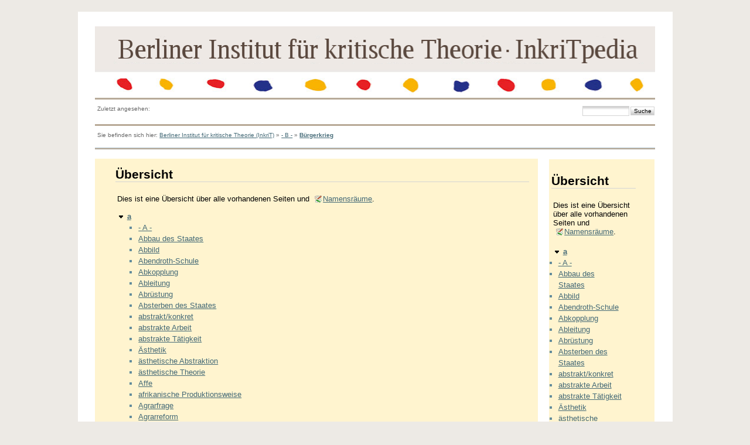

--- FILE ---
content_type: text/html; charset=utf-8
request_url: https://neu.inkrit.de/e_inkritpedia/e_maincode/doku.php?id=b:buergerkrieg&idx=a
body_size: 7137
content:
<!DOCTYPE html PUBLIC "-//W3C//DTD XHTML 1.0 Transitional//EN"
 "http://www.w3.org/TR/xhtml1/DTD/xhtml1-transitional.dtd">
<html xmlns="http://www.w3.org/1999/xhtml" xml:lang="de"
 lang="de" dir="ltr">
<head>
  <meta http-equiv="Content-Type" content="text/html; charset=utf-8" />
  <title>
    Bürgerkrieg    []
  </title>

  <meta name="generator" content="DokuWiki"/>
<meta name="robots" content="noindex,nofollow"/>
<link rel="search" type="application/opensearchdescription+xml" href="/e_inkritpedia/e_maincode/lib/exe/opensearch.php" title=""/>
<link rel="start" href="/e_inkritpedia/e_maincode/"/>
<link rel="contents" href="/e_inkritpedia/e_maincode/doku.php?id=b:buergerkrieg&amp;do=index" title="Übersicht"/>
<link rel="alternate" type="application/rss+xml" title="Recent Changes" href="/e_inkritpedia/e_maincode/feed.php"/>
<link rel="alternate" type="application/rss+xml" title="Current Namespace" href="/e_inkritpedia/e_maincode/feed.php?mode=list&amp;ns=b"/>
<link rel="alternate" type="text/html" title="Plain HTML" href="/e_inkritpedia/e_maincode/doku.php?do=export_xhtml&amp;id=b:buergerkrieg"/>
<link rel="stylesheet" type="text/css" href="/e_inkritpedia/e_maincode/lib/exe/css.php?t=newday&amp;tseed=1519485917"/>
<script type="text/javascript">/*<![CDATA[*/var NS='b';var JSINFO = {"id":"b:buergerkrieg","namespace":"b"};
/*!]]>*/</script>
<script type="text/javascript" charset="utf-8" src="/e_inkritpedia/e_maincode/lib/exe/js.php?tseed=1519485917"></script>

  <link rel="shortcut icon" href="/e_inkritpedia/e_maincode/lib/tpl/newday/images/favicon.ico" />

  
	<script src="/e_inkritpedia/e_maincode/lib/tpl/newday/js/prototype.js" type="text/javascript"></script>
	<script src="/e_inkritpedia/e_maincode/lib/tpl/newday/js/scriptaculous.js" type="text/javascript"></script>
</head>

<body>
<div class="dokuwiki">
  
  <div class="stylehead">

    <div class="header">
<!--      <div class="pagename">
        [[<a href="/e_inkritpedia/e_maincode/doku.php?id=b:buergerkrieg&amp;do=backlink" >Bürgerkrieg</a>]]
      </div> -->
      <div class="logo">
        <a href="/e_inkritpedia/e_maincode/doku.php?id=start"  name="dokuwiki__top" id="dokuwiki__top" accesskey="h" title="[ALT+H]"></a>      </div>

      <div class="clearer"></div>
    </div>
    <div class="menu_top">
    	<div id="tpl_simple_navi">
		    	</div>
    </div>
		</td>
	</tr>
</table>

    
        <div class="breadcrumbs">
      <div style="float:left">
      <span class="bchead">Zuletzt angesehen:</span>      </div>
      <div style="float:right;text-align:right">
      <form action="/e_inkritpedia/e_maincode/doku.php?id=start" accept-charset="utf-8" class="search" id="dw__search" method="get"><div class="no"><input type="hidden" name="do" value="search" /><input type="text" id="qsearch__in" accesskey="f" name="id" class="edit" title="[F]" /><input type="submit" value="Suche" class="button" title="Suche" /><div id="qsearch__out" class="ajax_qsearch JSpopup"></div></div></form>      </div>
          </div>
    
        <div class="bread_upper_dark"></div>
    <div class="breadcrumbs">
      <span class="bchead">Sie befinden sich hier: </span><a href="/e_inkritpedia/e_maincode/doku.php?id=start" class="wikilink1" title="start">Berliner Institut für kritische Theorie (InkriT)</a> » <a href="/e_inkritpedia/e_maincode/doku.php?id=b:b" class="wikilink1" title="b:b">- B -</a> » <span class="curid"><a href="/e_inkritpedia/e_maincode/doku.php?id=b:buergerkrieg" class="wikilink1" title="b:buergerkrieg">Bürgerkrieg</a></span>    </div>
    <div class="bread_lower_dark"></div>
    <div class="bread_lower_medium"></div>
    <div class="bread_lower_light"></div>
    
  </div>
  
  
<div class="sideandpage" >
		      <div class="mainleft" >
	        <div class="page">
	          <!-- wikipage start -->
	          
<h1 class="sectionedit1" id="uebersicht">Übersicht</h1>
<div class="level1">

<p>
Dies ist eine Übersicht über alle vorhandenen Seiten und <a href="http://www.dokuwiki.org/namespaces" class="interwiki iw_doku" title="http://www.dokuwiki.org/namespaces">Namensräume</a>.
</p>

</div>
<div id="index__tree">
<ul class="idx">
<li class="open"><div class="li"><a href="/e_inkritpedia/e_maincode/doku.php?id=b:buergerkrieg&amp;idx=a" class="idx_dir"><strong>a</strong></a></div>
<ul class="idx">
<li class="level2"><div class="li"><a href="/e_inkritpedia/e_maincode/doku.php?id=a:a" class="wikilink1" title="a:a">- A -</a></div></li>
<li class="level2"><div class="li"><a href="/e_inkritpedia/e_maincode/doku.php?id=a:abbau_des_staates" class="wikilink1" title="a:abbau_des_staates">Abbau des Staates</a></div></li>
<li class="level2"><div class="li"><a href="/e_inkritpedia/e_maincode/doku.php?id=a:abbild" class="wikilink1" title="a:abbild">Abbild</a></div></li>
<li class="level2"><div class="li"><a href="/e_inkritpedia/e_maincode/doku.php?id=a:abendroth-schule" class="wikilink1" title="a:abendroth-schule">Abendroth-Schule</a></div></li>
<li class="level2"><div class="li"><a href="/e_inkritpedia/e_maincode/doku.php?id=a:abkopplung" class="wikilink1" title="a:abkopplung">Abkopplung</a></div></li>
<li class="level2"><div class="li"><a href="/e_inkritpedia/e_maincode/doku.php?id=a:ableitung" class="wikilink1" title="a:ableitung">Ableitung</a></div></li>
<li class="level2"><div class="li"><a href="/e_inkritpedia/e_maincode/doku.php?id=a:abruestung" class="wikilink1" title="a:abruestung">Abrüstung</a></div></li>
<li class="level2"><div class="li"><a href="/e_inkritpedia/e_maincode/doku.php?id=a:absterben_des_staates" class="wikilink1" title="a:absterben_des_staates">Absterben des Staates</a></div></li>
<li class="level2"><div class="li"><a href="/e_inkritpedia/e_maincode/doku.php?id=a:abstrakt_konkret" class="wikilink1" title="a:abstrakt_konkret">abstrakt/konkret</a></div></li>
<li class="level2"><div class="li"><a href="/e_inkritpedia/e_maincode/doku.php?id=a:abstrakte_arbeit" class="wikilink1" title="a:abstrakte_arbeit">abstrakte Arbeit</a></div></li>
<li class="level2"><div class="li"><a href="/e_inkritpedia/e_maincode/doku.php?id=a:abstrakte_taetigkeit" class="wikilink1" title="a:abstrakte_taetigkeit">abstrakte Tätigkeit</a></div></li>
<li class="level2"><div class="li"><a href="/e_inkritpedia/e_maincode/doku.php?id=a:aesthetik" class="wikilink1" title="a:aesthetik">Ästhetik</a></div></li>
<li class="level2"><div class="li"><a href="/e_inkritpedia/e_maincode/doku.php?id=a:aesthetische_abstraktion" class="wikilink1" title="a:aesthetische_abstraktion">ästhetische Abstraktion</a></div></li>
<li class="level2"><div class="li"><a href="/e_inkritpedia/e_maincode/doku.php?id=a:aesthetische_theorie" class="wikilink1" title="a:aesthetische_theorie">ästhetische Theorie</a></div></li>
<li class="level2"><div class="li"><a href="/e_inkritpedia/e_maincode/doku.php?id=a:affe" class="wikilink1" title="a:affe">Affe</a></div></li>
<li class="level2"><div class="li"><a href="/e_inkritpedia/e_maincode/doku.php?id=a:afrikanische_produktionsweise" class="wikilink1" title="a:afrikanische_produktionsweise">afrikanische Produktionsweise</a></div></li>
<li class="level2"><div class="li"><a href="/e_inkritpedia/e_maincode/doku.php?id=a:agrarfrage" class="wikilink1" title="a:agrarfrage">Agrarfrage</a></div></li>
<li class="level2"><div class="li"><a href="/e_inkritpedia/e_maincode/doku.php?id=a:agrarreform" class="wikilink1" title="a:agrarreform">Agrarreform</a></div></li>
<li class="level2"><div class="li"><a href="/e_inkritpedia/e_maincode/doku.php?id=a:agrobusiness" class="wikilink1" title="a:agrobusiness">Agrobusiness</a></div></li>
<li class="level2"><div class="li"><a href="/e_inkritpedia/e_maincode/doku.php?id=a:akkumulation" class="wikilink1" title="a:akkumulation">Akkumulation</a></div></li>
<li class="level2"><div class="li"><a href="/e_inkritpedia/e_maincode/doku.php?id=a:aktiengesellschaft" class="wikilink1" title="a:aktiengesellschaft">Aktiengesellschaft</a></div></li>
<li class="level2"><div class="li"><a href="/e_inkritpedia/e_maincode/doku.php?id=a:aktionseinheit" class="wikilink1" title="a:aktionseinheit">Aktionseinheit</a></div></li>
<li class="level2"><div class="li"><a href="/e_inkritpedia/e_maincode/doku.php?id=a:allgemeine_arbeit" class="wikilink1" title="a:allgemeine_arbeit">allgemeine Arbeit</a></div></li>
<li class="level2"><div class="li"><a href="/e_inkritpedia/e_maincode/doku.php?id=a:alltaeglichkeit" class="wikilink1" title="a:alltaeglichkeit">Alltäglichkeit</a></div></li>
<li class="level2"><div class="li"><a href="/e_inkritpedia/e_maincode/doku.php?id=a:alltag" class="wikilink1" title="a:alltag">Alltag</a></div></li>
<li class="level2"><div class="li"><a href="/e_inkritpedia/e_maincode/doku.php?id=a:alltagsforschung" class="wikilink1" title="a:alltagsforschung">Alltagsforschung</a></div></li>
<li class="level2"><div class="li"><a href="/e_inkritpedia/e_maincode/doku.php?id=a:alltagsverstand" class="wikilink1" title="a:alltagsverstand">Alltagsverstand</a></div></li>
<li class="level2"><div class="li"><a href="/e_inkritpedia/e_maincode/doku.php?id=a:altamerikanische_produktionsweise" class="wikilink1" title="a:altamerikanische_produktionsweise">altamerikanische Produktionsweise</a></div></li>
<li class="level2"><div class="li"><a href="/e_inkritpedia/e_maincode/doku.php?id=a:alternative_wirtschaftspolitik" class="wikilink1" title="a:alternative_wirtschaftspolitik">alternative Wirtschaftspolitik</a></div></li>
<li class="level2"><div class="li"><a href="/e_inkritpedia/e_maincode/doku.php?id=a:althusser-schule" class="wikilink1" title="a:althusser-schule">Althusser-Schule</a></div></li>
<li class="level2"><div class="li"><a href="/e_inkritpedia/e_maincode/doku.php?id=a:amerikanismus" class="wikilink1" title="a:amerikanismus">Amerikanismus</a></div></li>
<li class="level2"><div class="li"><a href="/e_inkritpedia/e_maincode/doku.php?id=a:analyse_synthese" class="wikilink1" title="a:analyse_synthese">Analyse/Synthese</a></div></li>
<li class="level2"><div class="li"><a href="/e_inkritpedia/e_maincode/doku.php?id=a:analytischer_marxismus" class="wikilink1" title="a:analytischer_marxismus">Analytischer Marxismus</a></div></li>
<li class="level2"><div class="li"><a href="/e_inkritpedia/e_maincode/doku.php?id=a:anarchie_der_produktion" class="wikilink1" title="a:anarchie_der_produktion">Anarchie der Produktion</a></div></li>
<li class="level2"><div class="li"><a href="/e_inkritpedia/e_maincode/doku.php?id=a:anarchismus" class="wikilink1" title="a:anarchismus">Anarchismus</a></div></li>
<li class="level2"><div class="li"><a href="/e_inkritpedia/e_maincode/doku.php?id=a:anarchosyndikalismus" class="wikilink1" title="a:anarchosyndikalismus">Anarchosyndikalismus</a></div></li>
<li class="level2"><div class="li"><a href="/e_inkritpedia/e_maincode/doku.php?id=a:anatomie" class="wikilink1" title="a:anatomie">Anatomie</a></div></li>
<li class="level2"><div class="li"><a href="/e_inkritpedia/e_maincode/doku.php?id=a:aneignung" class="wikilink1" title="a:aneignung">Aneignung</a></div></li>
<li class="level2"><div class="li"><a href="/e_inkritpedia/e_maincode/doku.php?id=a:anerkennung" class="wikilink1" title="a:anerkennung">Anerkennung</a></div></li>
<li class="level2"><div class="li"><a href="/e_inkritpedia/e_maincode/doku.php?id=a:anfang" class="wikilink1" title="a:anfang">Anfang</a></div></li>
<li class="level2"><div class="li"><a href="/e_inkritpedia/e_maincode/doku.php?id=a:angestellte" class="wikilink1" title="a:angestellte">Angestellte</a></div></li>
<li class="level2"><div class="li"><a href="/e_inkritpedia/e_maincode/doku.php?id=a:angst_furcht" class="wikilink1" title="a:angst_furcht">Angst/Furcht</a></div></li>
<li class="level2"><div class="li"><a href="/e_inkritpedia/e_maincode/doku.php?id=a:anschauender_materialismus" class="wikilink1" title="a:anschauender_materialismus">anschauender Materialismus</a></div></li>
<li class="level2"><div class="li"><a href="/e_inkritpedia/e_maincode/doku.php?id=a:antagonismus" class="wikilink1" title="a:antagonismus">Antagonismus</a></div></li>
<li class="level2"><div class="li"><a href="/e_inkritpedia/e_maincode/doku.php?id=a:anthropologie" class="wikilink1" title="a:anthropologie">Anthropologie</a></div></li>
<li class="level2"><div class="li"><a href="/e_inkritpedia/e_maincode/doku.php?id=a:antiautoritaere_bewegung" class="wikilink1" title="a:antiautoritaere_bewegung">antiautoritäre Bewegung</a></div></li>
<li class="level2"><div class="li"><a href="/e_inkritpedia/e_maincode/doku.php?id=a:antifaschismus" class="wikilink1" title="a:antifaschismus">Antifaschismus</a></div></li>
<li class="level2"><div class="li"><a href="/e_inkritpedia/e_maincode/doku.php?id=a:antiideologie" class="wikilink1" title="a:antiideologie">Antiideologie</a></div></li>
<li class="level2"><div class="li"><a href="/e_inkritpedia/e_maincode/doku.php?id=a:antikolonialismus" class="wikilink1" title="a:antikolonialismus">Antikolonialismus</a></div></li>
<li class="level2"><div class="li"><a href="/e_inkritpedia/e_maincode/doku.php?id=a:antiphilosophie" class="wikilink1" title="a:antiphilosophie">Antiphilosophie</a></div></li>
<li class="level2"><div class="li"><a href="/e_inkritpedia/e_maincode/doku.php?id=a:antipsychiatrie" class="wikilink1" title="a:antipsychiatrie">Antipsychiatrie</a></div></li>
<li class="level2"><div class="li"><a href="/e_inkritpedia/e_maincode/doku.php?id=a:antisemitismus" class="wikilink1" title="a:antisemitismus">Antisemitismus</a></div></li>
<li class="level2"><div class="li"><a href="/e_inkritpedia/e_maincode/doku.php?id=a:antizipation" class="wikilink1" title="a:antizipation">Antizipation</a></div></li>
<li class="level2"><div class="li"><a href="/e_inkritpedia/e_maincode/doku.php?id=a:anwendung" class="wikilink1" title="a:anwendung">Anwendung</a></div></li>
<li class="level2"><div class="li"><a href="/e_inkritpedia/e_maincode/doku.php?id=a:apathie_im_befehlsadministrativen_sozialismus" class="wikilink1" title="a:apathie_im_befehlsadministrativen_sozialismus">Apathie im befehlsadministrativen Sozialismus</a></div></li>
<li class="level2"><div class="li"><a href="/e_inkritpedia/e_maincode/doku.php?id=a:apologetik" class="wikilink1" title="a:apologetik">Apologetik</a></div></li>
<li class="level2"><div class="li"><a href="/e_inkritpedia/e_maincode/doku.php?id=a:arabischer_sozialismus" class="wikilink1" title="a:arabischer_sozialismus">Arabischer Sozialismus</a></div></li>
<li class="level2"><div class="li"><a href="/e_inkritpedia/e_maincode/doku.php?id=a:arbeit" class="wikilink1" title="a:arbeit">Arbeit</a></div></li>
<li class="level2"><div class="li"><a href="/e_inkritpedia/e_maincode/doku.php?id=a:arbeiteraristokratie" class="wikilink1" title="a:arbeiteraristokratie">Arbeiteraristokratie</a></div></li>
<li class="level2"><div class="li"><a href="/e_inkritpedia/e_maincode/doku.php?id=a:arbeiterbewegung" class="wikilink1" title="a:arbeiterbewegung">Arbeiterbewegung</a></div></li>
<li class="level2"><div class="li"><a href="/e_inkritpedia/e_maincode/doku.php?id=a:arbeiterklasse" class="wikilink1" title="a:arbeiterklasse">Arbeiterklasse</a></div></li>
<li class="level2"><div class="li"><a href="/e_inkritpedia/e_maincode/doku.php?id=a:arbeiterkontrolle" class="wikilink1" title="a:arbeiterkontrolle">Arbeiterkontrolle</a></div></li>
<li class="level2"><div class="li"><a href="/e_inkritpedia/e_maincode/doku.php?id=a:arbeiterkultur" class="wikilink1" title="a:arbeiterkultur">Arbeiterkultur</a></div></li>
<li class="level2"><div class="li"><a href="/e_inkritpedia/e_maincode/doku.php?id=a:arbeiterkulturbewegung" class="wikilink1" title="a:arbeiterkulturbewegung">Arbeiterkulturbewegung</a></div></li>
<li class="level2"><div class="li"><a href="/e_inkritpedia/e_maincode/doku.php?id=a:arbeiterregierung_arbeiter-_und_bauernregierung" class="wikilink1" title="a:arbeiterregierung_arbeiter-_und_bauernregierung">Arbeiterregierung, Arbeiter- und Bauernregierung</a></div></li>
<li class="level2"><div class="li"><a href="/e_inkritpedia/e_maincode/doku.php?id=a:arbeiterselbstverwaltung" class="wikilink1" title="a:arbeiterselbstverwaltung">Arbeiterselbstverwaltung</a></div></li>
<li class="level2"><div class="li"><a href="/e_inkritpedia/e_maincode/doku.php?id=a:arbeiterstaat_arbeiter-_und_bauernstaat" class="wikilink1" title="a:arbeiterstaat_arbeiter-_und_bauernstaat">Arbeiterstaat, Arbeiter- und Bauernstaat</a></div></li>
<li class="level2"><div class="li"><a href="/e_inkritpedia/e_maincode/doku.php?id=a:arbeiterumfrage" class="wikilink1" title="a:arbeiterumfrage">Arbeiterumfrage</a></div></li>
<li class="level2"><div class="li"><a href="/e_inkritpedia/e_maincode/doku.php?id=a:arbeitsbeziehungen" class="wikilink1" title="a:arbeitsbeziehungen">Arbeitsbeziehungen</a></div></li>
<li class="level2"><div class="li"><a href="/e_inkritpedia/e_maincode/doku.php?id=a:arbeitserziehung" class="wikilink1" title="a:arbeitserziehung">Arbeitserziehung</a></div></li>
<li class="level2"><div class="li"><a href="/e_inkritpedia/e_maincode/doku.php?id=a:arbeitskraft" class="wikilink1" title="a:arbeitskraft">Arbeitskraft</a></div></li>
<li class="level2"><div class="li"><a href="/e_inkritpedia/e_maincode/doku.php?id=a:arbeitslosigkeit" class="wikilink1" title="a:arbeitslosigkeit">Arbeitslosigkeit</a></div></li>
<li class="level2"><div class="li"><a href="/e_inkritpedia/e_maincode/doku.php?id=a:arbeitsmarkt" class="wikilink1" title="a:arbeitsmarkt">Arbeitsmarkt</a></div></li>
<li class="level2"><div class="li"><a href="/e_inkritpedia/e_maincode/doku.php?id=a:arbeitsorganisation" class="wikilink1" title="a:arbeitsorganisation">Arbeitsorganisation</a></div></li>
<li class="level2"><div class="li"><a href="/e_inkritpedia/e_maincode/doku.php?id=a:arbeitspolitik" class="wikilink1" title="a:arbeitspolitik">Arbeitspolitik</a></div></li>
<li class="level2"><div class="li"><a href="/e_inkritpedia/e_maincode/doku.php?id=a:arbeitsprozess-debatte" class="wikilink1" title="a:arbeitsprozess-debatte">Arbeitsprozess-Debatte</a></div></li>
<li class="level2"><div class="li"><a href="/e_inkritpedia/e_maincode/doku.php?id=a:arbeitsteilung" class="wikilink1" title="a:arbeitsteilung">Arbeitsteilung</a></div></li>
<li class="level2"><div class="li"><a href="/e_inkritpedia/e_maincode/doku.php?id=a:arbeitszeit" class="wikilink1" title="a:arbeitszeit">Arbeitszeit</a></div></li>
<li class="level2"><div class="li"><a href="/e_inkritpedia/e_maincode/doku.php?id=a:arbeitszeitverkuerzung" class="wikilink1" title="a:arbeitszeitverkuerzung">Arbeitszeitverkürzung</a></div></li>
<li class="level2"><div class="li"><a href="/e_inkritpedia/e_maincode/doku.php?id=a:architektur" class="wikilink1" title="a:architektur">Architektur</a></div></li>
<li class="level2"><div class="li"><a href="/e_inkritpedia/e_maincode/doku.php?id=a:armut_reichtum" class="wikilink1" title="a:armut_reichtum">Armut/Reichtum</a></div></li>
<li class="level2"><div class="li"><a href="/e_inkritpedia/e_maincode/doku.php?id=a:artikulation_gliederung" class="wikilink1" title="a:artikulation_gliederung">Artikulation, Gliederung</a></div></li>
<li class="level2"><div class="li"><a href="/e_inkritpedia/e_maincode/doku.php?id=a:asiatische_produktionsweise" class="wikilink1" title="a:asiatische_produktionsweise">asiatische Produktionsweise</a></div></li>
<li class="level2"><div class="li"><a href="/e_inkritpedia/e_maincode/doku.php?id=a:assoziation" class="wikilink1" title="a:assoziation">Assoziation</a></div></li>
<li class="level2"><div class="li"><a href="/e_inkritpedia/e_maincode/doku.php?id=a:atheismus" class="wikilink1" title="a:atheismus">Atheismus</a></div></li>
<li class="level2"><div class="li"><a href="/e_inkritpedia/e_maincode/doku.php?id=a:aufbauplaene" class="wikilink1" title="a:aufbauplaene">Aufbaupläne</a></div></li>
<li class="level2"><div class="li"><a href="/e_inkritpedia/e_maincode/doku.php?id=a:aufhebung" class="wikilink1" title="a:aufhebung">Aufhebung</a></div></li>
<li class="level2"><div class="li"><a href="/e_inkritpedia/e_maincode/doku.php?id=a:aufhebung_der_philosophie" class="wikilink1" title="a:aufhebung_der_philosophie">Aufhebung der Philosophie</a></div></li>
<li class="level2"><div class="li"><a href="/e_inkritpedia/e_maincode/doku.php?id=a:aufklaerung" class="wikilink1" title="a:aufklaerung">Aufklärung</a></div></li>
<li class="level2"><div class="li"><a href="/e_inkritpedia/e_maincode/doku.php?id=a:aufrechter_gang" class="wikilink1" title="a:aufrechter_gang">aufrechter Gang</a></div></li>
<li class="level2"><div class="li"><a href="/e_inkritpedia/e_maincode/doku.php?id=a:aufstand" class="wikilink1" title="a:aufstand">Aufstand</a></div></li>
<li class="level2"><div class="li"><a href="/e_inkritpedia/e_maincode/doku.php?id=a:ausbeutung" class="wikilink1" title="a:ausbeutung">Ausbeutung</a></div></li>
<li class="level2"><div class="li"><a href="/e_inkritpedia/e_maincode/doku.php?id=a:auschwitz" class="wikilink1" title="a:auschwitz">Auschwitz</a></div></li>
<li class="level2"><div class="li"><a href="/e_inkritpedia/e_maincode/doku.php?id=a:ausdruck" class="wikilink1" title="a:ausdruck">Ausdruck</a></div></li>
<li class="level2"><div class="li"><a href="/e_inkritpedia/e_maincode/doku.php?id=a:austromarxismus" class="wikilink1" title="a:austromarxismus">Austromarxismus</a></div></li>
<li class="level2"><div class="li"><a href="/e_inkritpedia/e_maincode/doku.php?id=a:automation" class="wikilink1" title="a:automation">Automation</a></div></li>
<li class="level2"><div class="li"><a href="/e_inkritpedia/e_maincode/doku.php?id=a:autonomie_der_kunst" class="wikilink1" title="a:autonomie_der_kunst">Autonomie der Kunst</a></div></li>
<li class="level2"><div class="li"><a href="/e_inkritpedia/e_maincode/doku.php?id=a:autoritaerer_populismus" class="wikilink1" title="a:autoritaerer_populismus">autoritärer Populismus</a></div></li>
<li class="level2"><div class="li"><a href="/e_inkritpedia/e_maincode/doku.php?id=a:autoritaet" class="wikilink1" title="a:autoritaet">Autorität</a></div></li>
<li class="level2"><div class="li"><a href="/e_inkritpedia/e_maincode/doku.php?id=a:avantgarde" class="wikilink1" title="a:avantgarde">Avantgarde</a></div></li>
</ul>
</li>
<li class="closed"><div class="li"><a href="/e_inkritpedia/e_maincode/doku.php?id=b:buergerkrieg&amp;idx=b" class="idx_dir"><strong>b</strong></a></div></li>
<li class="closed"><div class="li"><a href="/e_inkritpedia/e_maincode/doku.php?id=b:buergerkrieg&amp;idx=c" class="idx_dir"><strong>c</strong></a></div></li>
<li class="closed"><div class="li"><a href="/e_inkritpedia/e_maincode/doku.php?id=b:buergerkrieg&amp;idx=d" class="idx_dir"><strong>d</strong></a></div></li>
<li class="closed"><div class="li"><a href="/e_inkritpedia/e_maincode/doku.php?id=b:buergerkrieg&amp;idx=e" class="idx_dir"><strong>e</strong></a></div></li>
<li class="closed"><div class="li"><a href="/e_inkritpedia/e_maincode/doku.php?id=b:buergerkrieg&amp;idx=f" class="idx_dir"><strong>f</strong></a></div></li>
<li class="closed"><div class="li"><a href="/e_inkritpedia/e_maincode/doku.php?id=b:buergerkrieg&amp;idx=g" class="idx_dir"><strong>g</strong></a></div></li>
<li class="closed"><div class="li"><a href="/e_inkritpedia/e_maincode/doku.php?id=b:buergerkrieg&amp;idx=h" class="idx_dir"><strong>h</strong></a></div></li>
<li class="closed"><div class="li"><a href="/e_inkritpedia/e_maincode/doku.php?id=b:buergerkrieg&amp;idx=i" class="idx_dir"><strong>i</strong></a></div></li>
<li class="closed"><div class="li"><a href="/e_inkritpedia/e_maincode/doku.php?id=b:buergerkrieg&amp;idx=j" class="idx_dir"><strong>j</strong></a></div></li>
<li class="closed"><div class="li"><a href="/e_inkritpedia/e_maincode/doku.php?id=b:buergerkrieg&amp;idx=k" class="idx_dir"><strong>k</strong></a></div></li>
<li class="closed"><div class="li"><a href="/e_inkritpedia/e_maincode/doku.php?id=b:buergerkrieg&amp;idx=l" class="idx_dir"><strong>l</strong></a></div></li>
<li class="closed"><div class="li"><a href="/e_inkritpedia/e_maincode/doku.php?id=b:buergerkrieg&amp;idx=m" class="idx_dir"><strong>m</strong></a></div></li>
<li class="closed"><div class="li"><a href="/e_inkritpedia/e_maincode/doku.php?id=b:buergerkrieg&amp;idx=n" class="idx_dir"><strong>n</strong></a></div></li>
<li class="closed"><div class="li"><a href="/e_inkritpedia/e_maincode/doku.php?id=b:buergerkrieg&amp;idx=o" class="idx_dir"><strong>o</strong></a></div></li>
<li class="closed"><div class="li"><a href="/e_inkritpedia/e_maincode/doku.php?id=b:buergerkrieg&amp;idx=p" class="idx_dir"><strong>p</strong></a></div></li>
<li class="closed"><div class="li"><a href="/e_inkritpedia/e_maincode/doku.php?id=b:buergerkrieg&amp;idx=q" class="idx_dir"><strong>q</strong></a></div></li>
<li class="closed"><div class="li"><a href="/e_inkritpedia/e_maincode/doku.php?id=b:buergerkrieg&amp;idx=r" class="idx_dir"><strong>r</strong></a></div></li>
<li class="closed"><div class="li"><a href="/e_inkritpedia/e_maincode/doku.php?id=b:buergerkrieg&amp;idx=s" class="idx_dir"><strong>s</strong></a></div></li>
<li class="closed"><div class="li"><a href="/e_inkritpedia/e_maincode/doku.php?id=b:buergerkrieg&amp;idx=t" class="idx_dir"><strong>t</strong></a></div></li>
<li class="closed"><div class="li"><a href="/e_inkritpedia/e_maincode/doku.php?id=b:buergerkrieg&amp;idx=u" class="idx_dir"><strong>u</strong></a></div></li>
<li class="closed"><div class="li"><a href="/e_inkritpedia/e_maincode/doku.php?id=b:buergerkrieg&amp;idx=v" class="idx_dir"><strong>v</strong></a></div></li>
<li class="closed"><div class="li"><a href="/e_inkritpedia/e_maincode/doku.php?id=b:buergerkrieg&amp;idx=w" class="idx_dir"><strong>w</strong></a></div></li>
<li class="closed"><div class="li"><a href="/e_inkritpedia/e_maincode/doku.php?id=b:buergerkrieg&amp;idx=wiki" class="idx_dir"><strong>wiki</strong></a></div></li>
<li class="closed"><div class="li"><a href="/e_inkritpedia/e_maincode/doku.php?id=b:buergerkrieg&amp;idx=z" class="idx_dir"><strong>z</strong></a></div></li>
<li class="level1"><div class="li"><a href="/e_inkritpedia/e_maincode/doku.php?id=autor_inn_en" class="wikilink1" title="autor_inn_en">Autorinnen und Autoren</a></div></li>
<li class="level1"><div class="li"><a href="/e_inkritpedia/e_maincode/doku.php?id=kuerzel" class="wikilink1" title="kuerzel">Abkürzungen</a></div></li>
<li class="level1"><div class="li"><a href="/e_inkritpedia/e_maincode/doku.php?id=richtlinien" class="wikilink1" title="richtlinien">Zur formalen Gestaltung</a></div></li>
<li class="level1"><div class="li"><a href="/e_inkritpedia/e_maincode/doku.php?id=siglen" class="wikilink1" title="siglen">Siglen</a></div></li>
<li class="level1"><div class="li"><a href="/e_inkritpedia/e_maincode/doku.php?id=start" class="wikilink1" title="start">Berliner Institut für kritische Theorie (InkriT)</a></div></li>
<li class="level1"><div class="li"><a href="/e_inkritpedia/e_maincode/doku.php?id=uebersetzer_inn_en" class="wikilink1" title="uebersetzer_inn_en">Übersetzerinnen und Übersetzer</a></div></li>
</ul>
</div>
	          <!-- wikipage stop -->
	        </div>
	     </div>
	
			<div class="sideright">
		<div class="userbarandshadows" >
				<table cellspacing="0" cellpadding="0" border="0" width="100%">
			<tr>
				<td>
					<table cellspacing="0" cellpadding="0" border="0" width="100%">
						<tr>
						<td valign="top">
						<div class="userbar">
													<div id="sidebarActionTableId">
							<table><tr><td>
								<div class="smallpadding">
								
<h1 class="sectionedit1" id="uebersicht">Übersicht</h1>
<div class="level1">

<p>
Dies ist eine Übersicht über alle vorhandenen Seiten und <a href="http://www.dokuwiki.org/namespaces" class="interwiki iw_doku" title="http://www.dokuwiki.org/namespaces">Namensräume</a>.
</p>

</div>
<div id="index__tree">
<ul class="idx">
<li class="open"><div class="li"><a href="/e_inkritpedia/e_maincode/doku.php?id=b:buergerkrieg&amp;idx=a" class="idx_dir"><strong>a</strong></a></div>
<ul class="idx">
<li class="level2"><div class="li"><a href="/e_inkritpedia/e_maincode/doku.php?id=a:a" class="wikilink1" title="a:a">- A -</a></div></li>
<li class="level2"><div class="li"><a href="/e_inkritpedia/e_maincode/doku.php?id=a:abbau_des_staates" class="wikilink1" title="a:abbau_des_staates">Abbau des Staates</a></div></li>
<li class="level2"><div class="li"><a href="/e_inkritpedia/e_maincode/doku.php?id=a:abbild" class="wikilink1" title="a:abbild">Abbild</a></div></li>
<li class="level2"><div class="li"><a href="/e_inkritpedia/e_maincode/doku.php?id=a:abendroth-schule" class="wikilink1" title="a:abendroth-schule">Abendroth-Schule</a></div></li>
<li class="level2"><div class="li"><a href="/e_inkritpedia/e_maincode/doku.php?id=a:abkopplung" class="wikilink1" title="a:abkopplung">Abkopplung</a></div></li>
<li class="level2"><div class="li"><a href="/e_inkritpedia/e_maincode/doku.php?id=a:ableitung" class="wikilink1" title="a:ableitung">Ableitung</a></div></li>
<li class="level2"><div class="li"><a href="/e_inkritpedia/e_maincode/doku.php?id=a:abruestung" class="wikilink1" title="a:abruestung">Abrüstung</a></div></li>
<li class="level2"><div class="li"><a href="/e_inkritpedia/e_maincode/doku.php?id=a:absterben_des_staates" class="wikilink1" title="a:absterben_des_staates">Absterben des Staates</a></div></li>
<li class="level2"><div class="li"><a href="/e_inkritpedia/e_maincode/doku.php?id=a:abstrakt_konkret" class="wikilink1" title="a:abstrakt_konkret">abstrakt/konkret</a></div></li>
<li class="level2"><div class="li"><a href="/e_inkritpedia/e_maincode/doku.php?id=a:abstrakte_arbeit" class="wikilink1" title="a:abstrakte_arbeit">abstrakte Arbeit</a></div></li>
<li class="level2"><div class="li"><a href="/e_inkritpedia/e_maincode/doku.php?id=a:abstrakte_taetigkeit" class="wikilink1" title="a:abstrakte_taetigkeit">abstrakte Tätigkeit</a></div></li>
<li class="level2"><div class="li"><a href="/e_inkritpedia/e_maincode/doku.php?id=a:aesthetik" class="wikilink1" title="a:aesthetik">Ästhetik</a></div></li>
<li class="level2"><div class="li"><a href="/e_inkritpedia/e_maincode/doku.php?id=a:aesthetische_abstraktion" class="wikilink1" title="a:aesthetische_abstraktion">ästhetische Abstraktion</a></div></li>
<li class="level2"><div class="li"><a href="/e_inkritpedia/e_maincode/doku.php?id=a:aesthetische_theorie" class="wikilink1" title="a:aesthetische_theorie">ästhetische Theorie</a></div></li>
<li class="level2"><div class="li"><a href="/e_inkritpedia/e_maincode/doku.php?id=a:affe" class="wikilink1" title="a:affe">Affe</a></div></li>
<li class="level2"><div class="li"><a href="/e_inkritpedia/e_maincode/doku.php?id=a:afrikanische_produktionsweise" class="wikilink1" title="a:afrikanische_produktionsweise">afrikanische Produktionsweise</a></div></li>
<li class="level2"><div class="li"><a href="/e_inkritpedia/e_maincode/doku.php?id=a:agrarfrage" class="wikilink1" title="a:agrarfrage">Agrarfrage</a></div></li>
<li class="level2"><div class="li"><a href="/e_inkritpedia/e_maincode/doku.php?id=a:agrarreform" class="wikilink1" title="a:agrarreform">Agrarreform</a></div></li>
<li class="level2"><div class="li"><a href="/e_inkritpedia/e_maincode/doku.php?id=a:agrobusiness" class="wikilink1" title="a:agrobusiness">Agrobusiness</a></div></li>
<li class="level2"><div class="li"><a href="/e_inkritpedia/e_maincode/doku.php?id=a:akkumulation" class="wikilink1" title="a:akkumulation">Akkumulation</a></div></li>
<li class="level2"><div class="li"><a href="/e_inkritpedia/e_maincode/doku.php?id=a:aktiengesellschaft" class="wikilink1" title="a:aktiengesellschaft">Aktiengesellschaft</a></div></li>
<li class="level2"><div class="li"><a href="/e_inkritpedia/e_maincode/doku.php?id=a:aktionseinheit" class="wikilink1" title="a:aktionseinheit">Aktionseinheit</a></div></li>
<li class="level2"><div class="li"><a href="/e_inkritpedia/e_maincode/doku.php?id=a:allgemeine_arbeit" class="wikilink1" title="a:allgemeine_arbeit">allgemeine Arbeit</a></div></li>
<li class="level2"><div class="li"><a href="/e_inkritpedia/e_maincode/doku.php?id=a:alltaeglichkeit" class="wikilink1" title="a:alltaeglichkeit">Alltäglichkeit</a></div></li>
<li class="level2"><div class="li"><a href="/e_inkritpedia/e_maincode/doku.php?id=a:alltag" class="wikilink1" title="a:alltag">Alltag</a></div></li>
<li class="level2"><div class="li"><a href="/e_inkritpedia/e_maincode/doku.php?id=a:alltagsforschung" class="wikilink1" title="a:alltagsforschung">Alltagsforschung</a></div></li>
<li class="level2"><div class="li"><a href="/e_inkritpedia/e_maincode/doku.php?id=a:alltagsverstand" class="wikilink1" title="a:alltagsverstand">Alltagsverstand</a></div></li>
<li class="level2"><div class="li"><a href="/e_inkritpedia/e_maincode/doku.php?id=a:altamerikanische_produktionsweise" class="wikilink1" title="a:altamerikanische_produktionsweise">altamerikanische Produktionsweise</a></div></li>
<li class="level2"><div class="li"><a href="/e_inkritpedia/e_maincode/doku.php?id=a:alternative_wirtschaftspolitik" class="wikilink1" title="a:alternative_wirtschaftspolitik">alternative Wirtschaftspolitik</a></div></li>
<li class="level2"><div class="li"><a href="/e_inkritpedia/e_maincode/doku.php?id=a:althusser-schule" class="wikilink1" title="a:althusser-schule">Althusser-Schule</a></div></li>
<li class="level2"><div class="li"><a href="/e_inkritpedia/e_maincode/doku.php?id=a:amerikanismus" class="wikilink1" title="a:amerikanismus">Amerikanismus</a></div></li>
<li class="level2"><div class="li"><a href="/e_inkritpedia/e_maincode/doku.php?id=a:analyse_synthese" class="wikilink1" title="a:analyse_synthese">Analyse/Synthese</a></div></li>
<li class="level2"><div class="li"><a href="/e_inkritpedia/e_maincode/doku.php?id=a:analytischer_marxismus" class="wikilink1" title="a:analytischer_marxismus">Analytischer Marxismus</a></div></li>
<li class="level2"><div class="li"><a href="/e_inkritpedia/e_maincode/doku.php?id=a:anarchie_der_produktion" class="wikilink1" title="a:anarchie_der_produktion">Anarchie der Produktion</a></div></li>
<li class="level2"><div class="li"><a href="/e_inkritpedia/e_maincode/doku.php?id=a:anarchismus" class="wikilink1" title="a:anarchismus">Anarchismus</a></div></li>
<li class="level2"><div class="li"><a href="/e_inkritpedia/e_maincode/doku.php?id=a:anarchosyndikalismus" class="wikilink1" title="a:anarchosyndikalismus">Anarchosyndikalismus</a></div></li>
<li class="level2"><div class="li"><a href="/e_inkritpedia/e_maincode/doku.php?id=a:anatomie" class="wikilink1" title="a:anatomie">Anatomie</a></div></li>
<li class="level2"><div class="li"><a href="/e_inkritpedia/e_maincode/doku.php?id=a:aneignung" class="wikilink1" title="a:aneignung">Aneignung</a></div></li>
<li class="level2"><div class="li"><a href="/e_inkritpedia/e_maincode/doku.php?id=a:anerkennung" class="wikilink1" title="a:anerkennung">Anerkennung</a></div></li>
<li class="level2"><div class="li"><a href="/e_inkritpedia/e_maincode/doku.php?id=a:anfang" class="wikilink1" title="a:anfang">Anfang</a></div></li>
<li class="level2"><div class="li"><a href="/e_inkritpedia/e_maincode/doku.php?id=a:angestellte" class="wikilink1" title="a:angestellte">Angestellte</a></div></li>
<li class="level2"><div class="li"><a href="/e_inkritpedia/e_maincode/doku.php?id=a:angst_furcht" class="wikilink1" title="a:angst_furcht">Angst/Furcht</a></div></li>
<li class="level2"><div class="li"><a href="/e_inkritpedia/e_maincode/doku.php?id=a:anschauender_materialismus" class="wikilink1" title="a:anschauender_materialismus">anschauender Materialismus</a></div></li>
<li class="level2"><div class="li"><a href="/e_inkritpedia/e_maincode/doku.php?id=a:antagonismus" class="wikilink1" title="a:antagonismus">Antagonismus</a></div></li>
<li class="level2"><div class="li"><a href="/e_inkritpedia/e_maincode/doku.php?id=a:anthropologie" class="wikilink1" title="a:anthropologie">Anthropologie</a></div></li>
<li class="level2"><div class="li"><a href="/e_inkritpedia/e_maincode/doku.php?id=a:antiautoritaere_bewegung" class="wikilink1" title="a:antiautoritaere_bewegung">antiautoritäre Bewegung</a></div></li>
<li class="level2"><div class="li"><a href="/e_inkritpedia/e_maincode/doku.php?id=a:antifaschismus" class="wikilink1" title="a:antifaschismus">Antifaschismus</a></div></li>
<li class="level2"><div class="li"><a href="/e_inkritpedia/e_maincode/doku.php?id=a:antiideologie" class="wikilink1" title="a:antiideologie">Antiideologie</a></div></li>
<li class="level2"><div class="li"><a href="/e_inkritpedia/e_maincode/doku.php?id=a:antikolonialismus" class="wikilink1" title="a:antikolonialismus">Antikolonialismus</a></div></li>
<li class="level2"><div class="li"><a href="/e_inkritpedia/e_maincode/doku.php?id=a:antiphilosophie" class="wikilink1" title="a:antiphilosophie">Antiphilosophie</a></div></li>
<li class="level2"><div class="li"><a href="/e_inkritpedia/e_maincode/doku.php?id=a:antipsychiatrie" class="wikilink1" title="a:antipsychiatrie">Antipsychiatrie</a></div></li>
<li class="level2"><div class="li"><a href="/e_inkritpedia/e_maincode/doku.php?id=a:antisemitismus" class="wikilink1" title="a:antisemitismus">Antisemitismus</a></div></li>
<li class="level2"><div class="li"><a href="/e_inkritpedia/e_maincode/doku.php?id=a:antizipation" class="wikilink1" title="a:antizipation">Antizipation</a></div></li>
<li class="level2"><div class="li"><a href="/e_inkritpedia/e_maincode/doku.php?id=a:anwendung" class="wikilink1" title="a:anwendung">Anwendung</a></div></li>
<li class="level2"><div class="li"><a href="/e_inkritpedia/e_maincode/doku.php?id=a:apathie_im_befehlsadministrativen_sozialismus" class="wikilink1" title="a:apathie_im_befehlsadministrativen_sozialismus">Apathie im befehlsadministrativen Sozialismus</a></div></li>
<li class="level2"><div class="li"><a href="/e_inkritpedia/e_maincode/doku.php?id=a:apologetik" class="wikilink1" title="a:apologetik">Apologetik</a></div></li>
<li class="level2"><div class="li"><a href="/e_inkritpedia/e_maincode/doku.php?id=a:arabischer_sozialismus" class="wikilink1" title="a:arabischer_sozialismus">Arabischer Sozialismus</a></div></li>
<li class="level2"><div class="li"><a href="/e_inkritpedia/e_maincode/doku.php?id=a:arbeit" class="wikilink1" title="a:arbeit">Arbeit</a></div></li>
<li class="level2"><div class="li"><a href="/e_inkritpedia/e_maincode/doku.php?id=a:arbeiteraristokratie" class="wikilink1" title="a:arbeiteraristokratie">Arbeiteraristokratie</a></div></li>
<li class="level2"><div class="li"><a href="/e_inkritpedia/e_maincode/doku.php?id=a:arbeiterbewegung" class="wikilink1" title="a:arbeiterbewegung">Arbeiterbewegung</a></div></li>
<li class="level2"><div class="li"><a href="/e_inkritpedia/e_maincode/doku.php?id=a:arbeiterklasse" class="wikilink1" title="a:arbeiterklasse">Arbeiterklasse</a></div></li>
<li class="level2"><div class="li"><a href="/e_inkritpedia/e_maincode/doku.php?id=a:arbeiterkontrolle" class="wikilink1" title="a:arbeiterkontrolle">Arbeiterkontrolle</a></div></li>
<li class="level2"><div class="li"><a href="/e_inkritpedia/e_maincode/doku.php?id=a:arbeiterkultur" class="wikilink1" title="a:arbeiterkultur">Arbeiterkultur</a></div></li>
<li class="level2"><div class="li"><a href="/e_inkritpedia/e_maincode/doku.php?id=a:arbeiterkulturbewegung" class="wikilink1" title="a:arbeiterkulturbewegung">Arbeiterkulturbewegung</a></div></li>
<li class="level2"><div class="li"><a href="/e_inkritpedia/e_maincode/doku.php?id=a:arbeiterregierung_arbeiter-_und_bauernregierung" class="wikilink1" title="a:arbeiterregierung_arbeiter-_und_bauernregierung">Arbeiterregierung, Arbeiter- und Bauernregierung</a></div></li>
<li class="level2"><div class="li"><a href="/e_inkritpedia/e_maincode/doku.php?id=a:arbeiterselbstverwaltung" class="wikilink1" title="a:arbeiterselbstverwaltung">Arbeiterselbstverwaltung</a></div></li>
<li class="level2"><div class="li"><a href="/e_inkritpedia/e_maincode/doku.php?id=a:arbeiterstaat_arbeiter-_und_bauernstaat" class="wikilink1" title="a:arbeiterstaat_arbeiter-_und_bauernstaat">Arbeiterstaat, Arbeiter- und Bauernstaat</a></div></li>
<li class="level2"><div class="li"><a href="/e_inkritpedia/e_maincode/doku.php?id=a:arbeiterumfrage" class="wikilink1" title="a:arbeiterumfrage">Arbeiterumfrage</a></div></li>
<li class="level2"><div class="li"><a href="/e_inkritpedia/e_maincode/doku.php?id=a:arbeitsbeziehungen" class="wikilink1" title="a:arbeitsbeziehungen">Arbeitsbeziehungen</a></div></li>
<li class="level2"><div class="li"><a href="/e_inkritpedia/e_maincode/doku.php?id=a:arbeitserziehung" class="wikilink1" title="a:arbeitserziehung">Arbeitserziehung</a></div></li>
<li class="level2"><div class="li"><a href="/e_inkritpedia/e_maincode/doku.php?id=a:arbeitskraft" class="wikilink1" title="a:arbeitskraft">Arbeitskraft</a></div></li>
<li class="level2"><div class="li"><a href="/e_inkritpedia/e_maincode/doku.php?id=a:arbeitslosigkeit" class="wikilink1" title="a:arbeitslosigkeit">Arbeitslosigkeit</a></div></li>
<li class="level2"><div class="li"><a href="/e_inkritpedia/e_maincode/doku.php?id=a:arbeitsmarkt" class="wikilink1" title="a:arbeitsmarkt">Arbeitsmarkt</a></div></li>
<li class="level2"><div class="li"><a href="/e_inkritpedia/e_maincode/doku.php?id=a:arbeitsorganisation" class="wikilink1" title="a:arbeitsorganisation">Arbeitsorganisation</a></div></li>
<li class="level2"><div class="li"><a href="/e_inkritpedia/e_maincode/doku.php?id=a:arbeitspolitik" class="wikilink1" title="a:arbeitspolitik">Arbeitspolitik</a></div></li>
<li class="level2"><div class="li"><a href="/e_inkritpedia/e_maincode/doku.php?id=a:arbeitsprozess-debatte" class="wikilink1" title="a:arbeitsprozess-debatte">Arbeitsprozess-Debatte</a></div></li>
<li class="level2"><div class="li"><a href="/e_inkritpedia/e_maincode/doku.php?id=a:arbeitsteilung" class="wikilink1" title="a:arbeitsteilung">Arbeitsteilung</a></div></li>
<li class="level2"><div class="li"><a href="/e_inkritpedia/e_maincode/doku.php?id=a:arbeitszeit" class="wikilink1" title="a:arbeitszeit">Arbeitszeit</a></div></li>
<li class="level2"><div class="li"><a href="/e_inkritpedia/e_maincode/doku.php?id=a:arbeitszeitverkuerzung" class="wikilink1" title="a:arbeitszeitverkuerzung">Arbeitszeitverkürzung</a></div></li>
<li class="level2"><div class="li"><a href="/e_inkritpedia/e_maincode/doku.php?id=a:architektur" class="wikilink1" title="a:architektur">Architektur</a></div></li>
<li class="level2"><div class="li"><a href="/e_inkritpedia/e_maincode/doku.php?id=a:armut_reichtum" class="wikilink1" title="a:armut_reichtum">Armut/Reichtum</a></div></li>
<li class="level2"><div class="li"><a href="/e_inkritpedia/e_maincode/doku.php?id=a:artikulation_gliederung" class="wikilink1" title="a:artikulation_gliederung">Artikulation, Gliederung</a></div></li>
<li class="level2"><div class="li"><a href="/e_inkritpedia/e_maincode/doku.php?id=a:asiatische_produktionsweise" class="wikilink1" title="a:asiatische_produktionsweise">asiatische Produktionsweise</a></div></li>
<li class="level2"><div class="li"><a href="/e_inkritpedia/e_maincode/doku.php?id=a:assoziation" class="wikilink1" title="a:assoziation">Assoziation</a></div></li>
<li class="level2"><div class="li"><a href="/e_inkritpedia/e_maincode/doku.php?id=a:atheismus" class="wikilink1" title="a:atheismus">Atheismus</a></div></li>
<li class="level2"><div class="li"><a href="/e_inkritpedia/e_maincode/doku.php?id=a:aufbauplaene" class="wikilink1" title="a:aufbauplaene">Aufbaupläne</a></div></li>
<li class="level2"><div class="li"><a href="/e_inkritpedia/e_maincode/doku.php?id=a:aufhebung" class="wikilink1" title="a:aufhebung">Aufhebung</a></div></li>
<li class="level2"><div class="li"><a href="/e_inkritpedia/e_maincode/doku.php?id=a:aufhebung_der_philosophie" class="wikilink1" title="a:aufhebung_der_philosophie">Aufhebung der Philosophie</a></div></li>
<li class="level2"><div class="li"><a href="/e_inkritpedia/e_maincode/doku.php?id=a:aufklaerung" class="wikilink1" title="a:aufklaerung">Aufklärung</a></div></li>
<li class="level2"><div class="li"><a href="/e_inkritpedia/e_maincode/doku.php?id=a:aufrechter_gang" class="wikilink1" title="a:aufrechter_gang">aufrechter Gang</a></div></li>
<li class="level2"><div class="li"><a href="/e_inkritpedia/e_maincode/doku.php?id=a:aufstand" class="wikilink1" title="a:aufstand">Aufstand</a></div></li>
<li class="level2"><div class="li"><a href="/e_inkritpedia/e_maincode/doku.php?id=a:ausbeutung" class="wikilink1" title="a:ausbeutung">Ausbeutung</a></div></li>
<li class="level2"><div class="li"><a href="/e_inkritpedia/e_maincode/doku.php?id=a:auschwitz" class="wikilink1" title="a:auschwitz">Auschwitz</a></div></li>
<li class="level2"><div class="li"><a href="/e_inkritpedia/e_maincode/doku.php?id=a:ausdruck" class="wikilink1" title="a:ausdruck">Ausdruck</a></div></li>
<li class="level2"><div class="li"><a href="/e_inkritpedia/e_maincode/doku.php?id=a:austromarxismus" class="wikilink1" title="a:austromarxismus">Austromarxismus</a></div></li>
<li class="level2"><div class="li"><a href="/e_inkritpedia/e_maincode/doku.php?id=a:automation" class="wikilink1" title="a:automation">Automation</a></div></li>
<li class="level2"><div class="li"><a href="/e_inkritpedia/e_maincode/doku.php?id=a:autonomie_der_kunst" class="wikilink1" title="a:autonomie_der_kunst">Autonomie der Kunst</a></div></li>
<li class="level2"><div class="li"><a href="/e_inkritpedia/e_maincode/doku.php?id=a:autoritaerer_populismus" class="wikilink1" title="a:autoritaerer_populismus">autoritärer Populismus</a></div></li>
<li class="level2"><div class="li"><a href="/e_inkritpedia/e_maincode/doku.php?id=a:autoritaet" class="wikilink1" title="a:autoritaet">Autorität</a></div></li>
<li class="level2"><div class="li"><a href="/e_inkritpedia/e_maincode/doku.php?id=a:avantgarde" class="wikilink1" title="a:avantgarde">Avantgarde</a></div></li>
</ul>
</li>
<li class="closed"><div class="li"><a href="/e_inkritpedia/e_maincode/doku.php?id=b:buergerkrieg&amp;idx=b" class="idx_dir"><strong>b</strong></a></div></li>
<li class="closed"><div class="li"><a href="/e_inkritpedia/e_maincode/doku.php?id=b:buergerkrieg&amp;idx=c" class="idx_dir"><strong>c</strong></a></div></li>
<li class="closed"><div class="li"><a href="/e_inkritpedia/e_maincode/doku.php?id=b:buergerkrieg&amp;idx=d" class="idx_dir"><strong>d</strong></a></div></li>
<li class="closed"><div class="li"><a href="/e_inkritpedia/e_maincode/doku.php?id=b:buergerkrieg&amp;idx=e" class="idx_dir"><strong>e</strong></a></div></li>
<li class="closed"><div class="li"><a href="/e_inkritpedia/e_maincode/doku.php?id=b:buergerkrieg&amp;idx=f" class="idx_dir"><strong>f</strong></a></div></li>
<li class="closed"><div class="li"><a href="/e_inkritpedia/e_maincode/doku.php?id=b:buergerkrieg&amp;idx=g" class="idx_dir"><strong>g</strong></a></div></li>
<li class="closed"><div class="li"><a href="/e_inkritpedia/e_maincode/doku.php?id=b:buergerkrieg&amp;idx=h" class="idx_dir"><strong>h</strong></a></div></li>
<li class="closed"><div class="li"><a href="/e_inkritpedia/e_maincode/doku.php?id=b:buergerkrieg&amp;idx=i" class="idx_dir"><strong>i</strong></a></div></li>
<li class="closed"><div class="li"><a href="/e_inkritpedia/e_maincode/doku.php?id=b:buergerkrieg&amp;idx=j" class="idx_dir"><strong>j</strong></a></div></li>
<li class="closed"><div class="li"><a href="/e_inkritpedia/e_maincode/doku.php?id=b:buergerkrieg&amp;idx=k" class="idx_dir"><strong>k</strong></a></div></li>
<li class="closed"><div class="li"><a href="/e_inkritpedia/e_maincode/doku.php?id=b:buergerkrieg&amp;idx=l" class="idx_dir"><strong>l</strong></a></div></li>
<li class="closed"><div class="li"><a href="/e_inkritpedia/e_maincode/doku.php?id=b:buergerkrieg&amp;idx=m" class="idx_dir"><strong>m</strong></a></div></li>
<li class="closed"><div class="li"><a href="/e_inkritpedia/e_maincode/doku.php?id=b:buergerkrieg&amp;idx=n" class="idx_dir"><strong>n</strong></a></div></li>
<li class="closed"><div class="li"><a href="/e_inkritpedia/e_maincode/doku.php?id=b:buergerkrieg&amp;idx=o" class="idx_dir"><strong>o</strong></a></div></li>
<li class="closed"><div class="li"><a href="/e_inkritpedia/e_maincode/doku.php?id=b:buergerkrieg&amp;idx=p" class="idx_dir"><strong>p</strong></a></div></li>
<li class="closed"><div class="li"><a href="/e_inkritpedia/e_maincode/doku.php?id=b:buergerkrieg&amp;idx=q" class="idx_dir"><strong>q</strong></a></div></li>
<li class="closed"><div class="li"><a href="/e_inkritpedia/e_maincode/doku.php?id=b:buergerkrieg&amp;idx=r" class="idx_dir"><strong>r</strong></a></div></li>
<li class="closed"><div class="li"><a href="/e_inkritpedia/e_maincode/doku.php?id=b:buergerkrieg&amp;idx=s" class="idx_dir"><strong>s</strong></a></div></li>
<li class="closed"><div class="li"><a href="/e_inkritpedia/e_maincode/doku.php?id=b:buergerkrieg&amp;idx=t" class="idx_dir"><strong>t</strong></a></div></li>
<li class="closed"><div class="li"><a href="/e_inkritpedia/e_maincode/doku.php?id=b:buergerkrieg&amp;idx=u" class="idx_dir"><strong>u</strong></a></div></li>
<li class="closed"><div class="li"><a href="/e_inkritpedia/e_maincode/doku.php?id=b:buergerkrieg&amp;idx=v" class="idx_dir"><strong>v</strong></a></div></li>
<li class="closed"><div class="li"><a href="/e_inkritpedia/e_maincode/doku.php?id=b:buergerkrieg&amp;idx=w" class="idx_dir"><strong>w</strong></a></div></li>
<li class="closed"><div class="li"><a href="/e_inkritpedia/e_maincode/doku.php?id=b:buergerkrieg&amp;idx=wiki" class="idx_dir"><strong>wiki</strong></a></div></li>
<li class="closed"><div class="li"><a href="/e_inkritpedia/e_maincode/doku.php?id=b:buergerkrieg&amp;idx=z" class="idx_dir"><strong>z</strong></a></div></li>
<li class="level1"><div class="li"><a href="/e_inkritpedia/e_maincode/doku.php?id=autor_inn_en" class="wikilink1" title="autor_inn_en">Autorinnen und Autoren</a></div></li>
<li class="level1"><div class="li"><a href="/e_inkritpedia/e_maincode/doku.php?id=kuerzel" class="wikilink1" title="kuerzel">Abkürzungen</a></div></li>
<li class="level1"><div class="li"><a href="/e_inkritpedia/e_maincode/doku.php?id=richtlinien" class="wikilink1" title="richtlinien">Zur formalen Gestaltung</a></div></li>
<li class="level1"><div class="li"><a href="/e_inkritpedia/e_maincode/doku.php?id=siglen" class="wikilink1" title="siglen">Siglen</a></div></li>
<li class="level1"><div class="li"><a href="/e_inkritpedia/e_maincode/doku.php?id=start" class="wikilink1" title="start">Berliner Institut für kritische Theorie (InkriT)</a></div></li>
<li class="level1"><div class="li"><a href="/e_inkritpedia/e_maincode/doku.php?id=uebersetzer_inn_en" class="wikilink1" title="uebersetzer_inn_en">Übersetzerinnen und Übersetzer</a></div></li>
</ul>
</div>								</div>
							</td></tr></table>
							</div>
						
				<div class="userbarstrip" onclick="Effect.toggle('pageActionTableId','slide')">Seiteaktionen</div>
				<div id="pageActionTableId"  ><div>
                <table cellspacing="0" cellpadding="2" border="0" width="100%" >
                  <tr><td>
																					      							<div class="smallpadding"><a href="/e_inkritpedia/e_maincode/doku.php?id=b:buergerkrieg"  class="action show" accesskey="v" rel="nofollow" title="Seite anzeigen [V]">Seite anzeigen</a></div></td></tr><tr><td>
									</td></tr></table></div></div>
				<div class="userbarstrip" onclick="Effect.toggle('wikiActionTableId','slide')">Wikiaktionen</div>
				<div id="wikiActionTableId"  ><div>
                <table cellspacing="0" cellpadding="2" border="0" width="100%" >
			<tr><td>
													        <div class="smallpadding"><a href="/e_inkritpedia/e_maincode/doku.php?id=b:buergerkrieg&amp;do=index"  class="action index" accesskey="x" rel="nofollow" title="Übersicht [X]">Übersicht</a></div></td></tr><tr><td>
																							</td></tr></table></div></div>
				<div class="userbarstrip" onclick="Effect.toggle('userActionTableId','slide')">Benutzeraktionen</div>
				<div id="userActionTableId"  ><div>
                <table cellspacing="0" cellpadding="2" border="0" width="100%" >
			<tr><td>
											                <div class="smallpadding"><a href="/e_inkritpedia/e_maincode/doku.php?id=b:buergerkrieg&amp;do=login&amp;sectok=4c0a46aad37ed1756605a799be718ed9"  class="action login" rel="nofollow" title="Anmelden">Anmelden</a>																</div></td></tr><tr><td>
																							</td></tr></table></div></div>
				<div class="userbarstrip" onclick="Effect.toggle('submitActionTableId','slide')">Andere aktionen</div>
				<div id="submitActionTableId"  style='display:none;' ><div>
                <table cellspacing="0" cellpadding="2" border="0" width="100%" >
					<tr>
				<td>
					<div class="smallpadding">
						<a class="tpl_action" style="background: url('/e_inkritpedia/e_maincode/lib/tpl/newday/images/p/actions/digg.gif') no-repeat scroll left center" href="http://digg.com/submit?phase=2&amp;url=https%3A%2F%2Fneu.inkrit.de%3A443%2Fe_inkritpedia%2Fe_maincode%2Fdoku.php%3Fid%3Db%3Abuergerkrieg%26idx%3Da&amp;title=B%C3%BCrgerkrieg">
							Digg this!						</a>
					</div>
				</td>
			</tr>
					<tr>
				<td>
					<div class="smallpadding">
						<a class="tpl_action" style="background: url('/e_inkritpedia/e_maincode/lib/tpl/newday/images/p/actions/delicious.gif') no-repeat scroll left center" href="http://del.icio.us/post?url=https%3A%2F%2Fneu.inkrit.de%3A443%2Fe_inkritpedia%2Fe_maincode%2Fdoku.php%3Fid%3Db%3Abuergerkrieg%26idx%3Da&amp;title=B%C3%BCrgerkrieg">
							Del.Icio.Us						</a>
					</div>
				</td>
			</tr>
					<tr>
				<td>
					<div class="smallpadding">
						<a class="tpl_action" style="background: url('/e_inkritpedia/e_maincode/lib/tpl/newday/images/p/actions/googlebookmarks.gif') no-repeat scroll left center" href="http://www.google.com/bookmarks/mark?op=add&amp;bkmk=https%3A%2F%2Fneu.inkrit.de%3A443%2Fe_inkritpedia%2Fe_maincode%2Fdoku.php%3Fid%3Db%3Abuergerkrieg%26idx%3Da&amp;title=B%C3%BCrgerkrieg">
							Google bookmarks						</a>
					</div>
				</td>
			</tr>
					<tr>
				<td>
					<div class="smallpadding">
						<a class="tpl_action" style="background: url('/e_inkritpedia/e_maincode/lib/tpl/newday/images/p/actions/twitter.gif') no-repeat scroll left center" href="http://twitter.com/home?status=B%C3%BCrgerkrieg+-+https%3A%2F%2Fneu.inkrit.de%3A443%2Fe_inkritpedia%2Fe_maincode%2Fdoku.php%3Fid%3Db%3Abuergerkrieg%26idx%3Da">
							Twitter						</a>
					</div>
				</td>
			</tr>
					<tr>
				<td>
					<div class="smallpadding">
						<a class="tpl_action" style="background: url('/e_inkritpedia/e_maincode/lib/tpl/newday/images/p/actions/stumbleupon.gif') no-repeat scroll left center" href="http://www.stumbleupon.com/submit?url=https%3A%2F%2Fneu.inkrit.de%3A443%2Fe_inkritpedia%2Fe_maincode%2Fdoku.php%3Fid%3Db%3Abuergerkrieg%26idx%3Da&amp;title=https%3A%2F%2Fneu.inkrit.de%3A443%2Fe_inkritpedia%2Fe_maincode%2Fdoku.php%3Fid%3Db%3Abuergerkrieg%26idx%3Da">
							Stumble upon						</a>
					</div>
				</td>
			</tr>
					<tr>
				<td>
					<div class="smallpadding">
						<a class="tpl_action" style="background: url('/e_inkritpedia/e_maincode/lib/tpl/newday/images/p/actions/facebook.gif') no-repeat scroll left center" href="http://www.facebook.com/share.php?v=4&amp;src=bm&amp;u=https%3A%2F%2Fneu.inkrit.de%3A443%2Fe_inkritpedia%2Fe_maincode%2Fdoku.php%3Fid%3Db%3Abuergerkrieg%26idx%3Da&amp;t=B%C3%BCrgerkrieg">
							Facebook						</a>
					</div>
				</td>
			</tr>
		                </table></div></div>
		</div>
		</td>
		</tr>
		</table>
				</td>
			</tr>
		</table>
	</div>

      </div>
	


   <div class="clearer">&nbsp;</div>
</div>


<!-- ERGAENZUNG TODO-->
<div class="doc" style="font-size:80%; padding:4px">
   <a target="_blank" href="http://www.inkrit.de/neuinkrit/index.php/de/inkrit-de/institut/spenden" title="InkriT Spende/Donate"><img src="/e_inkritpedia/e_maincode/lib/tpl/newday/images/inkritdonate.png" width="80" height="15" alt="InkriT Spende/Donate" /></a>
   &nbsp; &nbsp; Kontakt und Impressum: <a target="_blank" href="http://www.inkrit.de/neuinkrit/index.php/de/inkrit/impressum">Berliner Institut für kritische Theorie e.V.</a>, c/o Tuguntke, Rotdornweg 7, 12205 Berlin
   <br/>
</div>
<!-- ERGAENZUNG ENDE TODO-->


 
  <div class="stylefoot">

    <div class="meta">
      <div class="user">
              </div>
      <div class="doc">
        b/buergerkrieg.txt · Zuletzt geändert: 2024/02/03 22:11 von christian &nbsp;
		<span class="doclink">
			&nbsp;
	        <a href="#dokuwiki__top"  class="action top" accesskey="t" rel="nofollow" title="Nach oben [T]">Nach oben</a>		</span>
      </div>
    </div>

   
    <div class="bar" id="bar__bottom">
       <nobr>
       <div class="footerinc">

  <a target="_blank" href="/e_inkritpedia/e_maincode/feed.php" title="Recent changes RSS feed"><img src="/e_inkritpedia/e_maincode/lib/tpl/newday/images/button-rss.png" width="80" height="15" alt="Recent changes RSS feed" /></a>

<!--   <a target="_blank" href="http://creativecommons.org/licenses/by-nc-sa/2.0/" rel="license" title="Creative Commons License"><img src="/e_inkritpedia/e_maincode/lib/tpl/newday/images/button-cc.gif" width="80" height="15" alt="Creative Commons License" /></a>
 -->
<!--   <a target="_blank" href="https://www.paypal.com/xclick/business=louiswolf%40chirripo.nl" title="Donate"><img src="/e_inkritpedia/e_maincode/lib/tpl/newday/images/button-donate.gif" alt="Donate" width="80" height="15" /></a>
 -->
  <a target="_blank" href="http://www.php.net" title="Powered by PHP"><img src="/e_inkritpedia/e_maincode/lib/tpl/newday/images/button-php.gif" width="80" height="15" alt="Powered by PHP" /></a>

  <a target="_blank" href="http://validator.w3.org/check/referer" title="Valid XHTML 1.0"><img src="/e_inkritpedia/e_maincode/lib/tpl/newday/images/button-xhtml.png" width="80" height="15" alt="Valid XHTML 1.0" /></a>

  <a target="_blank" href="http://jigsaw.w3.org/css-validator/check/referer" title="Valid CSS"><img src="/e_inkritpedia/e_maincode/lib/tpl/newday/images/button-css.png" width="80" height="15" alt="Valid CSS" /></a>

  <a target="_blank" href="http://wiki.splitbrain.org/wiki:dokuwiki" title="Driven by DokuWiki"><img src="/e_inkritpedia/e_maincode/lib/tpl/newday/images/button-dw.png" width="80" height="15" alt="Driven by DokuWiki" /></a>

<a target="_blank" href="http://www.chirripo.nl" title="Design by Chirripó" target="_blank"><img src="/e_inkritpedia/e_maincode/lib/tpl/newday/images/button-chirripo.gif" width="80" height="15" alt="Design by Chirripó" /></a>




</div>
       <img style="float:right" class="footer_border" src="/e_inkritpedia/e_maincode/lib/tpl/newday//images/footer_image_right.png">
       </nobr>
     <div class="clearer"></div>
    </div>

  </div>

</div>

<div class="no"><img src="/e_inkritpedia/e_maincode/lib/exe/indexer.php?id=b%3Abuergerkrieg&amp;1768822411" width="2" height="1" alt="" /></div>
</body>
</html>
